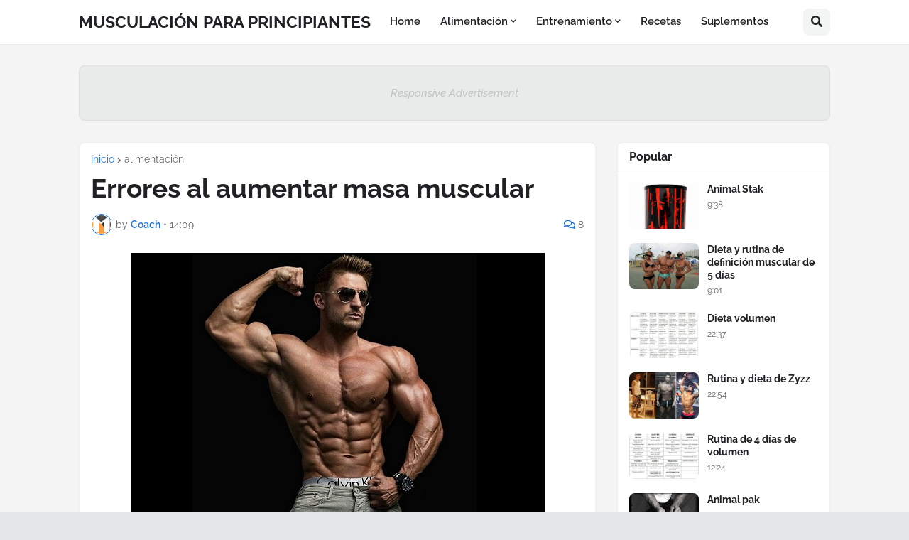

--- FILE ---
content_type: text/html; charset=utf-8
request_url: https://www.google.com/recaptcha/api2/aframe
body_size: 266
content:
<!DOCTYPE HTML><html><head><meta http-equiv="content-type" content="text/html; charset=UTF-8"></head><body><script nonce="vM6wnpOtE_WVKdLn9oZdjw">/** Anti-fraud and anti-abuse applications only. See google.com/recaptcha */ try{var clients={'sodar':'https://pagead2.googlesyndication.com/pagead/sodar?'};window.addEventListener("message",function(a){try{if(a.source===window.parent){var b=JSON.parse(a.data);var c=clients[b['id']];if(c){var d=document.createElement('img');d.src=c+b['params']+'&rc='+(localStorage.getItem("rc::a")?sessionStorage.getItem("rc::b"):"");window.document.body.appendChild(d);sessionStorage.setItem("rc::e",parseInt(sessionStorage.getItem("rc::e")||0)+1);localStorage.setItem("rc::h",'1767484911121');}}}catch(b){}});window.parent.postMessage("_grecaptcha_ready", "*");}catch(b){}</script></body></html>

--- FILE ---
content_type: text/plain
request_url: https://www.google-analytics.com/j/collect?v=1&_v=j102&a=1096422136&t=pageview&_s=1&dl=https%3A%2F%2Fwww.musculacionparaprincipiantes.com%2F2016%2F01%2Ferrores-al-aumentar-masa-muscular.html&ul=en-us%40posix&dt=Errores%20al%20aumentar%20masa%20muscular&sr=1280x720&vp=1280x720&_u=IEBAAEABAAAAACAAI~&jid=1305800579&gjid=1701307347&cid=2013539077.1767484908&tid=UA-36969093-1&_gid=1158519955.1767484908&_r=1&_slc=1&z=1853652848
body_size: -457
content:
2,cG-E6CLX047CD